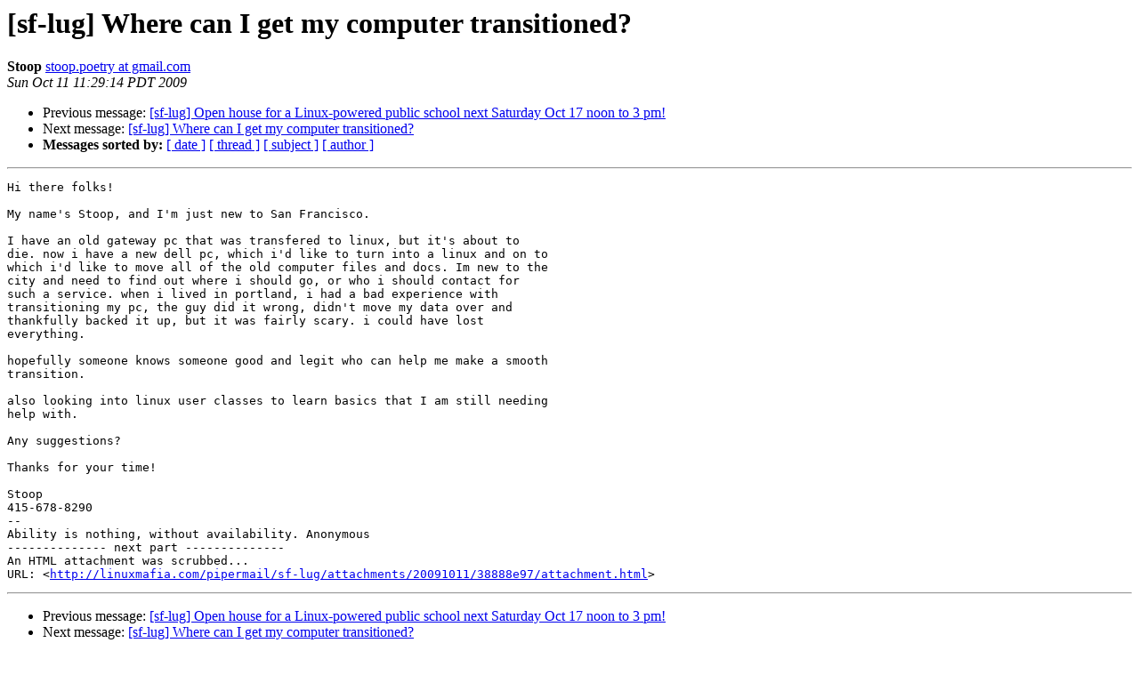

--- FILE ---
content_type: text/html
request_url: http://linuxmafia.com/pipermail/sf-lug/2009q4/007073.html
body_size: 3748
content:
<!DOCTYPE HTML PUBLIC "-//W3C//DTD HTML 4.01 Transitional//EN">
<HTML>
 <HEAD>
   <TITLE> [sf-lug] Where can I get my computer transitioned?
   </TITLE>
   <LINK REL="Index" HREF="index.html" >
   <LINK REL="made" HREF="mailto:sf-lug%40linuxmafia.com?Subject=Re%3A%20%5Bsf-lug%5D%20Where%20can%20I%20get%20my%20computer%20transitioned%3F&In-Reply-To=%3C9a05ace50910111129t204e2a26m9d323f7c7209e8d%40mail.gmail.com%3E">
   <META NAME="robots" CONTENT="index,nofollow">
   <style type="text/css">
       pre {
           white-space: pre-wrap;       /* css-2.1, curent FF, Opera, Safari */
           }
   </style>
   <META http-equiv="Content-Type" content="text/html; charset=us-ascii">
   <LINK REL="Previous"  HREF="007072.html">
   <LINK REL="Next"  HREF="007074.html">
 </HEAD>
 <BODY BGCOLOR="#ffffff">
   <H1>[sf-lug] Where can I get my computer transitioned?</H1>
    <B>Stoop</B> 
    <A HREF="mailto:sf-lug%40linuxmafia.com?Subject=Re%3A%20%5Bsf-lug%5D%20Where%20can%20I%20get%20my%20computer%20transitioned%3F&In-Reply-To=%3C9a05ace50910111129t204e2a26m9d323f7c7209e8d%40mail.gmail.com%3E"
       TITLE="[sf-lug] Where can I get my computer transitioned?">stoop.poetry at gmail.com
       </A><BR>
    <I>Sun Oct 11 11:29:14 PDT 2009</I>
    <P><UL>
        <LI>Previous message: <A HREF="007072.html">[sf-lug] Open house for a Linux-powered public school next Saturday	Oct 17 noon to 3 pm!
</A></li>
        <LI>Next message: <A HREF="007074.html">[sf-lug] Where can I get my computer transitioned?
</A></li>
         <LI> <B>Messages sorted by:</B> 
              <a href="date.html#7073">[ date ]</a>
              <a href="thread.html#7073">[ thread ]</a>
              <a href="subject.html#7073">[ subject ]</a>
              <a href="author.html#7073">[ author ]</a>
         </LI>
       </UL>
    <HR>  
<!--beginarticle-->
<PRE>Hi there folks!

My name's Stoop, and I'm just new to San Francisco.

I have an old gateway pc that was transfered to linux, but it's about to
die. now i have a new dell pc, which i'd like to turn into a linux and on to
which i'd like to move all of the old computer files and docs. Im new to the
city and need to find out where i should go, or who i should contact for
such a service. when i lived in portland, i had a bad experience with
transitioning my pc, the guy did it wrong, didn't move my data over and
thankfully backed it up, but it was fairly scary. i could have lost
everything.

hopefully someone knows someone good and legit who can help me make a smooth
transition.

also looking into linux user classes to learn basics that I am still needing
help with.

Any suggestions?

Thanks for your time!

Stoop
415-678-8290
-- 
Ability is nothing, without availability. Anonymous
-------------- next part --------------
An HTML attachment was scrubbed...
URL: &lt;<A HREF="http://linuxmafia.com/pipermail/sf-lug/attachments/20091011/38888e97/attachment.html">http://linuxmafia.com/pipermail/sf-lug/attachments/20091011/38888e97/attachment.html</A>&gt;
</PRE>

<!--endarticle-->
    <HR>
    <P><UL>
        <!--threads-->
	<LI>Previous message: <A HREF="007072.html">[sf-lug] Open house for a Linux-powered public school next Saturday	Oct 17 noon to 3 pm!
</A></li>
	<LI>Next message: <A HREF="007074.html">[sf-lug] Where can I get my computer transitioned?
</A></li>
         <LI> <B>Messages sorted by:</B> 
              <a href="date.html#7073">[ date ]</a>
              <a href="thread.html#7073">[ thread ]</a>
              <a href="subject.html#7073">[ subject ]</a>
              <a href="author.html#7073">[ author ]</a>
         </LI>
       </UL>

<hr>
<a href="http://linuxmafia.com/mailman/listinfo/sf-lug">More information about the sf-lug
mailing list</a><br>
</body></html>
